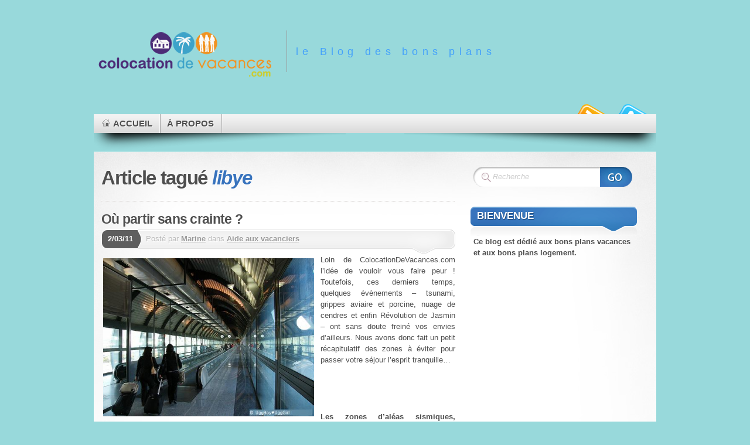

--- FILE ---
content_type: text/html; charset=UTF-8
request_url: http://www.blog.colocationdevacances.com/tag/libye
body_size: 8666
content:
<!DOCTYPE html PUBLIC "-//W3C//DTD XHTML 1.1//EN" "http://www.w3.org/TR/xhtml11/DTD/xhtml11.dtd">
<html xmlns="http://www.w3.org/1999/xhtml" >

<head profile="http://gmpg.org/xfn/11">
<meta http-equiv="Content-Type" content="text/html; charset=UTF-8" />

<title>libye</title>

<meta name="designer" content="digitalnature.ro" />


<link rel="pingback" href="http://www.blog.colocationdevacances.com/xmlrpc.php" />
<link rel="shortcut icon" type="image/ico"  href="http://www.colocationdevacances.com/favicon.ico" />

<style type="text/css">
 @import "http://www.blog.colocationdevacances.com/wp-content/themes/mystique/style.css";
 @import "http://www.blog.colocationdevacances.com/tag/libye?mystique=css";
</style>
<!--[if lte IE 6]><link media="screen" rel="stylesheet" href="http://www.blog.colocationdevacances.com/wp-content/themes/mystique/ie6.css" type="text/css" /><![endif]-->
<!--[if IE 7]><link media="screen" rel="stylesheet" href="http://www.blog.colocationdevacances.com/wp-content/themes/mystique/ie7.css" type="text/css" /><![endif]-->
  <link rel="alternate" type="application/rss+xml" title="Blog ColocationDeVacances.com &raquo; Flux" href="http://www.blog.colocationdevacances.com/feed" />
<link rel="alternate" type="application/rss+xml" title="Blog ColocationDeVacances.com &raquo; Flux des commentaires" href="http://www.blog.colocationdevacances.com/comments/feed" />
				
	<script type="text/javascript">//<![CDATA[
	// Google Analytics for WordPress by Yoast v4.06 | http://yoast.com/wordpress/google-analytics/
	var _gaq = _gaq || [];
	_gaq.push(['_setAccount','UA-16351924-2']);
	_gaq.push(['_trackPageview']);
	(function() {
		var ga = document.createElement('script'); ga.type = 'text/javascript'; ga.async = true;
		ga.src = ('https:' == document.location.protocol ? 'https://ssl' : 'http://www') + '.google-analytics.com/ga.js';
		var s = document.getElementsByTagName('script')[0]; s.parentNode.insertBefore(ga, s);
	})();
	// End of Google Analytics for WordPress by Yoast v4.0
	//]]></script>
<link rel="alternate" type="application/rss+xml" title="Blog ColocationDeVacances.com &raquo; Flux du mot-clef libye" href="http://www.blog.colocationdevacances.com/tag/libye/feed" />
<script type='text/javascript' src='http://www.blog.colocationdevacances.com/wp-includes/js/jquery/jquery.js?ver=1.4.2'></script>
<link rel="EditURI" type="application/rsd+xml" title="RSD" href="http://www.blog.colocationdevacances.com/xmlrpc.php?rsd" />
<link rel="wlwmanifest" type="application/wlwmanifest+xml" href="http://www.blog.colocationdevacances.com/wp-includes/wlwmanifest.xml" /> 
<link rel='index' title='Blog ColocationDeVacances.com' href='http://www.blog.colocationdevacances.com' />
<meta name="generator" content="WordPress 3.0.4" />
</head>
<body class="archive tag tag-libye col-2-right fixed browser-chrome">
 <div id="page">


  <div class="page-content header-wrapper">


    <div id="header" class="bubbleTrigger">
    
                

      <div id="site-title" class="clear-block">

        <div id="logo"><a href="http://www.blog.colocationdevacances.com"><img src="http://www.blog.colocationdevacances.com/wp-content/uploads/logo.png" title="Blog ColocationDeVacances.com" width="311" height="84" alt="Blog ColocationDeVacances.com" /></a></div>        <p class="headline">le Blog des bons plans</p>
        
      </div>

      
   <div class="shadow-left">
   <div class="shadow-right clear-block">
   <p class="nav-extra"><a href="http://twitter.com/ColocDeVacances" class="nav-extra twitter" title="Follow me on Twitter"><span>Follow me on Twitter</span></a><a href="http://www.blog.colocationdevacances.com/feed" class="nav-extra rss" title="Flux RSS"><span>Flux RSS</span></a></p>
   <ul class="navigation  clear-block">
             <li class="home"><a class="home fadeThis" href="http://www.blog.colocationdevacances.com" title="Cliquez pour revenir à l'accueil"><span class="title">Accueil</span><span class="pointer"></span></a></li>
           <li class="page page-a-propos "><a class="fadeThis " href="http://www.blog.colocationdevacances.com/a-propos" title="À propos"><span class="title">À propos</span><span class="pointer"></span></a></li>
   </ul>
   </div>
   </div>
  
            

    </div>

  </div>

  <!-- left+right bottom shadow -->
  <div class="shadow-left page-content main-wrapper">
   <div class="shadow-right">

     
  <!-- main content: primary + sidebar(s) -->
  <div id="main">
   <div id="main-inside" class="clear-block">

    <!-- primary content -->
    <div id="primary-content">
     <div class="blocks">
                     <h1 class="title archive-tag">Article tagué <span class="altText">libye</span></h1>
              <div class="divider"></div>

       
  <!-- post -->
  <div id="post-230" class="hentry post post-1 odd author-marine category-aide-aux-vacanciers post_tag-cholera post_tag-dengue post_tag-egypte post_tag-libye post_tag-maladies-voyage post_tag-paludisme post_tag-pays-a-eviter post_tag-pays-dangereux post_tag-pays-deconseilles post_tag-tunisie post_tag-zones-dangereuses clear-block">

        <h2 class="title"><a href="http://www.blog.colocationdevacances.com/230/ou-partir-sans-crainte" rel="bookmark" title="Lien Permanent: Où partir sans crainte ?">Où partir sans crainte ?</a></h2>
   
        <div class="post-date">
       <p class="day">2/03/11</p>
     </div>

     <div class="post-info clear-block ">
      <p class="author alignleft">Posté par <a href="http://www.blog.colocationdevacances.com/author/marine/" title="Article par Marine ">Marine</a> dans <a href="http://www.blog.colocationdevacances.com/category/aide-aux-vacanciers">Aide aux vacanciers</a>                  </p>
           </div>
    
        <div class="post-content clear-block">
      <p><a href="http://www.blog.colocationdevacances.com/wp-content/uploads/2011/03/luggage2.jpg" ><img class="alignleft size-full wp-image-247" src="http://www.blog.colocationdevacances.com/wp-content/uploads/2011/03/luggage2.jpg" alt="" width="360" height="270" /></a>Loin de ColocationDeVacances.com l&#8217;idée de vouloir vous faire peur ! Toutefois, ces derniers temps, quelques évènements &#8211; tsunami, grippes aviaire et porcine, nuage de cendres et enfin Révolution de Jasmin &#8211; ont sans doute freiné vos envies d&#8217;ailleurs. Nous avons donc fait un petit récapitulatif des zones à éviter pour passer votre séjour l&#8217;esprit tranquille&#8230;</p>
<p><strong><br />
</strong><br />
<strong><br />
</strong></p>
<p><strong>Les zones d&#8217;aléas sismiques, volcaniques et cycloniques dans le monde</strong></p>
<p>Les séismes et autres tempêtes ne sont certes pas la première chose à laquelle on pense en préparant ses bagages, mais il existe des zones plus dangereuses que d&#8217;autres: la façade pacifique du continent américain (de l&#8217;Alaska jusqu&#8217;à la Patagonie en passant par la Cordillère des Andes), l&#8217;Asie centrale et l&#8217;Asie du Sud-Est, les pays bordant la Méditerranée et l&#8217;Afrique de l&#8217;Est.</p>
<p>Les zones cycloniques se concentrent notamment sur les côtes Est et Ouest des États-Unis, dans l&#8217;Océan Indien, sur la façade asiatique de l&#8217;Océan Pacifique et autour de l&#8217;Australie. L&#8217;Europe est quant à elle épargnée par ce phénomène climatique dévastateur.</p>
<p>En ce qui concerne les volcans, nous sommes désormais assez bien placés pour savoir qu&#8217;un volcan endormi peut se réveiller à tout moment&#8230; Les zones volcaniques sont similaires aux zones cycloniques, à savoir la côte Ouest des États-Unis, la façade maritime de l&#8217;Asie et l&#8217;Océanie. Les continents africain et européen sont à l&#8217;abri, a priori, de ces catastrophes, bien que le volcan Eyjafjöll nous ait prouvé le contraire l&#8217;année dernière !</p>
<p><strong><br />
</strong></p>
<p><strong>Attention à la malaria, à la dengue et au choléra</strong></p>
<p>L&#8217;Afrique concentre à elle seule 98% des zones paludéennes à hauts risques. Cependant, il est possible de contracter le paludisme en Amérique Centrale et au nord de l&#8217;Amérique du Sud, ainsi qu&#8217;en Asie du Sud-Est. Il en va de même pour la dengue.</p>
<p>On retrouve le choléra principalement en Afrique sub-saharienne, en Asie du Sud et du Sud-Est, mais également en Haïti et ce depuis le séisme qui a frappé le pays il y a un peu plus d&#8217;un an.</p>
<p><strong> </strong></p>
<p>Toutefois, pour éviter ces maladies, il suffit de respecter quelques règles d&#8217;hygiène simples: se laver les mains régulièrement, ne pas consommer l&#8217;eau du robinet, ni de crudités. Évitez les produits laitiers ainsi que les poissons et les coquillages si vous les pêchez. N&#8217;oubliez pas votre traitement anti-paludisme et un bon répulsif anti-moustiques dans vos affaires.</p>
<p><strong><br />
</strong></p>
<p><strong>Les pays à éviter</strong></p>
<p>Le <a title="ministère aff étrangères" href="http://www.diplomatie.gouv.fr/fr/conseils-aux-voyageurs_909/index.html" onclick="javascript:_gaq.push(['_trackEvent','outbound-article','www.diplomatie.gouv.fr/fr/conseils-aux-voyageurs_909/index.html']);" target="_blank">Ministère des Affaires Étrangères</a> met régulièrement à jour la liste des pays à éviter sur une période donnée. Actuellement, sont déconseillés: le Sri Lanka (élections), la Libye et la Jordanie (manifestations), le Guatemala et l&#8217;Albanie (grippe H1N1), l&#8217;Italie (béatification de Jean-Paul II), la Birmanie, la Thaïlande, la Nouvelle-Zélande (séisme de Christchurch), Djibouti, le Bahreïn, l&#8217;Afghanistan et l&#8217;Iran.</p>
<p>Il convient par ailleurs d&#8217;éviter le Niger, la Mauritanie, le Sierra Leone, le Tchad, le Liberia, l&#8217;Ouganda, l&#8217;Irak, le Tadjikistan, l&#8217;Ouzbékistan, et le Pakistan, entre autres, en raison de conflits auxquels la population est en proie.</p>
<p><strong><br />
</strong></p>
<p><strong>Ne pas sombrer dans la paranoïa !</strong></p>
<p>Bien entendu, ces conseils ne sont que des recommandations qu&#8217;il convient de suivre. Si toutefois vous partez avec un tour-opérateur, soyez rassurés : vous pourrez rester au sein du club&#8230; et profiter pleinement de la piscine !</p>
<p><strong><br />
</strong></p>
<p>Maintenant que vous avez choisi la destination de vos prochaines vacances, retrouvez-nous sur <a title="CDV" href="http://www.colocationdevacances.com" onclick="javascript:_gaq.push(['_trackEvent','outbound-article','www.colocationdevacances.com']);" target="_blank">ColocationDeVacances.com</a> pour trouver des colocataires et votre location de vacances à prix malin !</p>
     </div>
      
       <div class="post-tags">
    <a href="http://www.blog.colocationdevacances.com/tag/cholera" rel="tag" title="choléra (1 topics)">choléra</a>, <a href="http://www.blog.colocationdevacances.com/tag/dengue" rel="tag" title="dengue (1 topics)">dengue</a>, <a href="http://www.blog.colocationdevacances.com/tag/egypte" rel="tag" title="égypte (4 topics)">égypte</a>, <a href="http://www.blog.colocationdevacances.com/tag/libye" rel="tag" title="libye (2 topics)">libye</a>, <a href="http://www.blog.colocationdevacances.com/tag/maladies-voyage" rel="tag" title="maladies voyage (1 topics)">maladies voyage</a>, <a href="http://www.blog.colocationdevacances.com/tag/paludisme" rel="tag" title="paludisme (1 topics)">paludisme</a>, <a href="http://www.blog.colocationdevacances.com/tag/pays-a-eviter" rel="tag" title="pays à éviter (1 topics)">pays à éviter</a>, <a href="http://www.blog.colocationdevacances.com/tag/pays-dangereux" rel="tag" title="pays dangereux (1 topics)">pays dangereux</a>, <a href="http://www.blog.colocationdevacances.com/tag/pays-deconseilles" rel="tag" title="pays déconseillés (1 topics)">pays déconseillés</a>, <a href="http://www.blog.colocationdevacances.com/tag/tunisie" rel="tag" title="tunisie (6 topics)">tunisie</a>, <a href="http://www.blog.colocationdevacances.com/tag/zones-dangereuses" rel="tag" title="zones dangereuses (1 topics)">zones dangereuses</a>    </div>
    

  </div>
  <!-- /post -->
 
  <!-- post -->
  <div id="post-182" class="hentry post post-2 even alt author-marine category-news category-non-classe post_tag-brive post_tag-brive-la-gaillarde post_tag-egypte post_tag-libye post_tag-limoges post_tag-limousin post_tag-tunisie clear-block">

        <h2 class="title"><a href="http://www.blog.colocationdevacances.com/182/et-si-vous-partiez-dans-le-limousin" rel="bookmark" title="Lien Permanent: Et si vous partiez&#8230; dans le Limousin ?">Et si vous partiez&#8230; dans le Limousin ?</a></h2>
   
        <div class="post-date">
       <p class="day">28/02/11</p>
     </div>

     <div class="post-info clear-block ">
      <p class="author alignleft">Posté par <a href="http://www.blog.colocationdevacances.com/author/marine/" title="Article par Marine ">Marine</a> dans <a href="http://www.blog.colocationdevacances.com/category/news">News</a>                  </p>
           </div>
    
        <div class="post-content clear-block">
      <div id="attachment_183" class="wp-caption alignleft" style="width: 310px"><a href="http://www.blog.colocationdevacances.com/wp-content/uploads/2011/02/Gare_des_Bénédictins.jpg" ><img class="size-medium wp-image-183" src="http://www.blog.colocationdevacances.com/wp-content/uploads/2011/02/Gare_des_Bénédictins-300x224.jpg" alt="Gare de Limoges" width="300" height="224" /></a><p class="wp-caption-text">Gare des Bénédictins - Limoges</p></div>
<p>En raison des évènements exceptionnels qui se déroulent actuellement, notamment au Moyen-Orient, de nombreuses destinations habituellement prisées des touristes &#8211; Tunisie, Égypte, Jordanie&#8230;- sont délaissées, et ce malgré les promotions qu&#8217;appliquent les voyagistes, au profit de nos belles régions françaises.</p>
<p>ColocationDeVacances.com s&#8217;intéresse aujourd&#8217;hui au Limousin, une région bien trop souvent réduite à ses illustres vaches et à la porcelaine de Limoges ! Petit tour d&#8217;horizon.</p>
<p>Le Limousin est une région qui regorge d&#8217;activités et de lieux touristiques. Du côté de Brive La Gaillarde, célèbre pour son club de rugby, vous pourrez visiter les superbes <a title="grottes de Saint-Antoine" href="http://www.brive-tourisme.com/activite/les-grottes-saint-antoine" onclick="javascript:_gaq.push(['_trackEvent','outbound-article','www.brive-tourisme.com/activite/les-grottes-saint-antoine']);" target="_blank">grottes de Saint-Antoine</a>, lieu de pèlerinage et de promenade où vivent toujours des frères franciscains.</p>
<p>Lors de votre passage dans la région, n&#8217;hésitez pas à vous engouffrer&#8230; dans les gouffres de <a title="gouffre de la fage" href="http://www.brive-tourisme.com/activite/gouffre-fage" onclick="javascript:_gaq.push(['_trackEvent','outbound-article','www.brive-tourisme.com/activite/gouffre-fage']);" target="_blank">La Fage</a> et de <a title="gouffre de proumeyssac" href="http://www.perigord.com/proumeyssac/" onclick="javascript:_gaq.push(['_trackEvent','outbound-article','www.perigord.com/proumeyssac/']);" target="_blank">Proumeyssac</a>, spectaculaires œuvres de la nature. Faites également un tour du côté non pas de chez Swann, mais des châteaux de <a title="chateau turenne" href="http://www.chateau-turenne.com/" onclick="javascript:_gaq.push(['_trackEvent','outbound-article','www.chateau-turenne.com/']);" target="_blank">Turenne</a> et de <a title="chateau jumilhac" href="http://www.jumilhac.net/" onclick="javascript:_gaq.push(['_trackEvent','outbound-article','www.jumilhac.net/']);" target="_blank">Jumilhac.</a></p>
<p>Du côté de Limoges, si vous arrivez par le train, vous passerez par la magnifique Gare des Bénédictins, qui fait l&#8217;objet d&#8217;une inscription au titre des monuments historiques depuis le 15 janvier 1975. Vous pourrez ensuite explorer le Limoges souterrain grâce aux <a title="souterrains de la règle" href="http://www.limoges360.com/place-33.php" onclick="javascript:_gaq.push(['_trackEvent','outbound-article','www.limoges360.com/place-33.php']);" target="_blank">Souterrains de la Règle</a>. Les <a title="halles centrales limoges" href="http://www.limoges-tourisme.com/index.php/fr/decouvrir-limoges/monuments-musees-et-sites-a-visiter/monument?task=produit&amp;produitId=191000045&amp;layout=generic" onclick="javascript:_gaq.push(['_trackEvent','outbound-article','www.limoges-tourisme.com/index.php/fr/decouvrir-limoges/monuments-musees-et-sites-a-visiter/monument?task=produit&amp;produitId=191000045&amp;layout=generic']);" target="_blank">Halles Centrales</a> valent également le coup d&#8217;œil. Outre les étals très fréquentés, on y retrouve deux restaurants  typiques, où l&#8217;on déjeune sur de grandes tables, au coude à coude.</p>
<p>Le Limousin, ce n&#8217;est pas que Limoges et Brive La Gaillarde: il vous faut absolument visiter les villages d&#8217;Oradour-sur-Glane &#8211; tristement célèbre &#8211; et de Collonges la Rouge, petit rubis architectural.</p>
<p>Les amateurs de sensations s&#8217;essaieront aux joies de l&#8217;escalade, du canoë ou du rafting sur la Vienne, ou encore de la montgolfière. Les plus jeunes se réjouiront d&#8217;un petit tour du côté de Féeriland, parc d&#8217;attraction miniature, ou des parcs d&#8217;accrobranche Tarz&#8217;en arbre (du côté de Limoges) et <a title="parc wizz titi" href="http://www.wizztiti.fr/" onclick="javascript:_gaq.push(['_trackEvent','outbound-article','www.wizztiti.fr/']);" target="_blank">Wizz’Titi</a> (à proximité de Brive).</p>
<p>Enfin, n&#8217;oubliez pas la gastronomie limousine: outre la délicieuse viande de bœuf que vous pourrez y manger, vous pourrez ramener dans vos valises quelques pots de foie gras ou de moutarde violette, ainsi que quelques parts de clafoutis !</p>
<p>Voilà, vous avez désormais toutes les clés en main pour passer un formidable séjour dans le pays limousin !</p>
     </div>
      
       <div class="post-tags">
    <a href="http://www.blog.colocationdevacances.com/tag/brive" rel="tag" title="brive (1 topics)">brive</a>, <a href="http://www.blog.colocationdevacances.com/tag/brive-la-gaillarde" rel="tag" title="brive la gaillarde (1 topics)">brive la gaillarde</a>, <a href="http://www.blog.colocationdevacances.com/tag/egypte" rel="tag" title="égypte (4 topics)">égypte</a>, <a href="http://www.blog.colocationdevacances.com/tag/libye" rel="tag" title="libye (2 topics)">libye</a>, <a href="http://www.blog.colocationdevacances.com/tag/limoges" rel="tag" title="limoges (1 topics)">limoges</a>, <a href="http://www.blog.colocationdevacances.com/tag/limousin" rel="tag" title="limousin (1 topics)">limousin</a>, <a href="http://www.blog.colocationdevacances.com/tag/tunisie" rel="tag" title="tunisie (6 topics)">tunisie</a>    </div>
    

  </div>
  <!-- /post -->
             </div>
    </div>
    <!-- /primary content -->

    
<div id="sidebar">
 <ul class="blocks">
        <li class="block"><div class="block-widget_search clear-block" id="instance-search-3">
<!-- search form -->
<div class="search-form">
  <form method="get" id="searchform" action="http://www.blog.colocationdevacances.com/" class="clear-block">
    <fieldset>
      <div id="searchfield">
       <input type="text" name="s" id="searchbox" class="text clearField" value="Recherche" />
      </div>
      <input type="submit" value="" class="submit" />
     </fieldset>
 </form>
</div>
<!-- /search form -->
</div></li><li class="block"><div class="block-widget_text clear-block" id="instance-text-3"><h3 class="title"><span>Bienvenue</span></h3><div class="block-div"></div><div class="block-div-arrow"></div>    <div class="textwidget"><div style="margin:0px; margin-left:5px;margin-bottom:12px;padding:0px;font-weight:bold;">
Ce blog est dédié aux bons plans vacances et aux bons plans logement.
</div>

<div style="width;300px;height:250px;margin:0px; margin-left:0px;padding:0px;">
<script type="text/javascript"><!--
google_ad_client = "ca-pub-2399165367319214";
/* pub-right1-blog */
google_ad_slot = "7430416113";
google_ad_width = 300;
google_ad_height = 250;
//-->
</script>
<script type="text/javascript"
src="http://pagead2.googlesyndication.com/pagead/show_ads.js">
</script>
</div></div>
    </div></li><li class="block"><div class="block-widget_categories clear-block" id="instance-categories-3"><h3 class="title"><span>Catégories</span></h3><div class="block-div"></div><div class="block-div-arrow"></div>		<ul>
	<li class="cat-item cat-item-118"><a href="http://www.blog.colocationdevacances.com/category/aide-aux-vacanciers" title="Voir tous les articles classés dans Aide aux vacanciers">Aide aux vacanciers</a>
</li>
	<li class="cat-item cat-item-18"><a href="http://www.blog.colocationdevacances.com/category/bons-plans-logement" title="Voir tous les articles classés dans Bons plans logement">Bons plans logement</a>
</li>
	<li class="cat-item cat-item-5"><a href="http://www.blog.colocationdevacances.com/category/bons-plans-vacances" title="Voir tous les articles classés dans Bons plans vacances">Bons plans vacances</a>
</li>
	<li class="cat-item cat-item-139"><a href="http://www.blog.colocationdevacances.com/category/etudiants" title="Voir tous les articles classés dans Etudiants">Etudiants</a>
</li>
	<li class="cat-item cat-item-13"><a href="http://www.blog.colocationdevacances.com/category/news" title="Voir tous les articles classés dans News">News</a>
</li>
	<li class="cat-item cat-item-1"><a href="http://www.blog.colocationdevacances.com/category/non-classe" title="Voir tous les articles classés dans Non classé">Non classé</a>
</li>
	<li class="cat-item cat-item-6"><a href="http://www.blog.colocationdevacances.com/category/parents-solo" title="Voir tous les articles classés dans Parents solo">Parents solo</a>
</li>
	<li class="cat-item cat-item-22"><a href="http://www.blog.colocationdevacances.com/category/seniors" title="Voir tous les articles classés dans Seniors">Seniors</a>
</li>
		</ul>
</div></li>		<li class="block"><div class="block-widget_recent_entries clear-block" id="instance-recent-posts-3">		<h3 class="title"><span>Articles récents</span></h3><div class="block-div"></div><div class="block-div-arrow"></div>		<ul>
				<li><a href="http://www.blog.colocationdevacances.com/723/les-bons-reflexes-face-a-la-chaleur" title="Les bons réflexes face à la chaleur">Les bons réflexes face à la chaleur</a></li>
				<li><a href="http://www.blog.colocationdevacances.com/899/colocationdevacances-com-un-site-de-rencontres" title="Colocationdevacances.com, un site de rencontres ?">Colocationdevacances.com, un site de rencontres ?</a></li>
				<li><a href="http://www.blog.colocationdevacances.com/882/colocation-de-vacances-le-bon-plan-pour-partir-en-vacances-pas-cher-cet-ete" title="Colocation de vacances : le bon plan pour partir en vacances pas cher cet été !">Colocation de vacances : le bon plan pour partir en vacances pas cher cet été !</a></li>
				<li><a href="http://www.blog.colocationdevacances.com/853/cinema-les-meilleurs-films-pour-enfants-de-cet-ete" title="Cinéma : les meilleurs films pour enfants de cet été !">Cinéma : les meilleurs films pour enfants de cet été !</a></li>
				<li><a href="http://www.blog.colocationdevacances.com/842/comment-occuper-ses-enfants-gratuitement" title="Comment occuper ses enfants gratuitement ?">Comment occuper ses enfants gratuitement ?</a></li>
				</ul>
		</div></li><li class="block"><div class="block-widget_tag_cloud clear-block" id="instance-tag_cloud-3"><h3 class="title"><span>Mots-clefs</span></h3><div class="block-div"></div><div class="block-div-arrow"></div><div><a href='http://www.blog.colocationdevacances.com/tag/activites' class='tag-link-44' title='7 sujets' style='font-size: 13.185185185185pt;'>Activités</a>
<a href='http://www.blog.colocationdevacances.com/tag/aide' class='tag-link-10' title='9 sujets' style='font-size: 14.913580246914pt;'>aide</a>
<a href='http://www.blog.colocationdevacances.com/tag/annulation' class='tag-link-70' title='3 sujets' style='font-size: 8pt;'>annulation</a>
<a href='http://www.blog.colocationdevacances.com/tag/argent' class='tag-link-140' title='4 sujets' style='font-size: 9.7283950617284pt;'>argent</a>
<a href='http://www.blog.colocationdevacances.com/tag/avion' class='tag-link-125' title='6 sujets' style='font-size: 12.320987654321pt;'>avion</a>
<a href='http://www.blog.colocationdevacances.com/tag/bagage' class='tag-link-130' title='3 sujets' style='font-size: 8pt;'>bagage</a>
<a href='http://www.blog.colocationdevacances.com/tag/bons-plans' class='tag-link-41' title='15 sujets' style='font-size: 18.37037037037pt;'>Bons plans</a>
<a href='http://www.blog.colocationdevacances.com/tag/cinema' class='tag-link-285' title='4 sujets' style='font-size: 9.7283950617284pt;'>cinéma</a>
<a href='http://www.blog.colocationdevacances.com/tag/colocataire' class='tag-link-146' title='5 sujets' style='font-size: 11.111111111111pt;'>colocataire</a>
<a href='http://www.blog.colocationdevacances.com/tag/colocation' class='tag-link-19' title='14 sujets' style='font-size: 18.024691358025pt;'>colocation</a>
<a href='http://www.blog.colocationdevacances.com/tag/culture' class='tag-link-40' title='5 sujets' style='font-size: 11.111111111111pt;'>Culture</a>
<a href='http://www.blog.colocationdevacances.com/tag/decouverte' class='tag-link-166' title='3 sujets' style='font-size: 8pt;'>découverte</a>
<a href='http://www.blog.colocationdevacances.com/tag/economiser' class='tag-link-42' title='4 sujets' style='font-size: 9.7283950617284pt;'>Economiser</a>
<a href='http://www.blog.colocationdevacances.com/tag/enfants' class='tag-link-105' title='4 sujets' style='font-size: 9.7283950617284pt;'>enfants</a>
<a href='http://www.blog.colocationdevacances.com/tag/europe' class='tag-link-30' title='4 sujets' style='font-size: 9.7283950617284pt;'>Europe</a>
<a href='http://www.blog.colocationdevacances.com/tag/famille' class='tag-link-187' title='3 sujets' style='font-size: 8pt;'>famille</a>
<a href='http://www.blog.colocationdevacances.com/tag/familles-monoparentales' class='tag-link-7' title='3 sujets' style='font-size: 8pt;'>familles monoparentales</a>
<a href='http://www.blog.colocationdevacances.com/tag/festival' class='tag-link-246' title='3 sujets' style='font-size: 8pt;'>festival</a>
<a href='http://www.blog.colocationdevacances.com/tag/france' class='tag-link-240' title='6 sujets' style='font-size: 12.320987654321pt;'>France</a>
<a href='http://www.blog.colocationdevacances.com/tag/histoire' class='tag-link-244' title='4 sujets' style='font-size: 9.7283950617284pt;'>histoire</a>
<a href='http://www.blog.colocationdevacances.com/tag/mer' class='tag-link-75' title='3 sujets' style='font-size: 8pt;'>Mer</a>
<a href='http://www.blog.colocationdevacances.com/tag/parents-solo-2' class='tag-link-8' title='8 sujets' style='font-size: 14.049382716049pt;'>parents solo</a>
<a href='http://www.blog.colocationdevacances.com/tag/partage' class='tag-link-21' title='3 sujets' style='font-size: 8pt;'>partage</a>
<a href='http://www.blog.colocationdevacances.com/tag/pas-cher' class='tag-link-50' title='9 sujets' style='font-size: 14.913580246914pt;'>pas cher</a>
<a href='http://www.blog.colocationdevacances.com/tag/plage' class='tag-link-52' title='4 sujets' style='font-size: 9.7283950617284pt;'>Plage</a>
<a href='http://www.blog.colocationdevacances.com/tag/prix-casses' class='tag-link-15' title='4 sujets' style='font-size: 9.7283950617284pt;'>prix cassés</a>
<a href='http://www.blog.colocationdevacances.com/tag/prix-malins' class='tag-link-49' title='3 sujets' style='font-size: 8pt;'>prix malins</a>
<a href='http://www.blog.colocationdevacances.com/tag/remboursement' class='tag-link-73' title='5 sujets' style='font-size: 11.111111111111pt;'>remboursement</a>
<a href='http://www.blog.colocationdevacances.com/tag/reduction' class='tag-link-11' title='3 sujets' style='font-size: 8pt;'>réduction</a>
<a href='http://www.blog.colocationdevacances.com/tag/reductions' class='tag-link-53' title='3 sujets' style='font-size: 8pt;'>Réductions</a>
<a href='http://www.blog.colocationdevacances.com/tag/seniors' class='tag-link-22' title='3 sujets' style='font-size: 8pt;'>Seniors</a>
<a href='http://www.blog.colocationdevacances.com/tag/ski' class='tag-link-23' title='3 sujets' style='font-size: 8pt;'>ski</a>
<a href='http://www.blog.colocationdevacances.com/tag/sport' class='tag-link-153' title='4 sujets' style='font-size: 9.7283950617284pt;'>sport</a>
<a href='http://www.blog.colocationdevacances.com/tag/sejour' class='tag-link-135' title='4 sujets' style='font-size: 9.7283950617284pt;'>séjour</a>
<a href='http://www.blog.colocationdevacances.com/tag/tourisme' class='tag-link-171' title='8 sujets' style='font-size: 14.049382716049pt;'>tourisme</a>
<a href='http://www.blog.colocationdevacances.com/tag/train' class='tag-link-160' title='5 sujets' style='font-size: 11.111111111111pt;'>train</a>
<a href='http://www.blog.colocationdevacances.com/tag/transport' class='tag-link-159' title='3 sujets' style='font-size: 8pt;'>transport</a>
<a href='http://www.blog.colocationdevacances.com/tag/tunisie' class='tag-link-68' title='6 sujets' style='font-size: 12.320987654321pt;'>tunisie</a>
<a href='http://www.blog.colocationdevacances.com/tag/vacances' class='tag-link-33' title='25 sujets' style='font-size: 22pt;'>vacances</a>
<a href='http://www.blog.colocationdevacances.com/tag/voyage' class='tag-link-288' title='5 sujets' style='font-size: 11.111111111111pt;'>voyage</a>
<a href='http://www.blog.colocationdevacances.com/tag/voyages' class='tag-link-79' title='3 sujets' style='font-size: 8pt;'>Voyages</a>
<a href='http://www.blog.colocationdevacances.com/tag/economie' class='tag-link-9' title='11 sujets' style='font-size: 16.296296296296pt;'>économie</a>
<a href='http://www.blog.colocationdevacances.com/tag/egypte' class='tag-link-69' title='4 sujets' style='font-size: 9.7283950617284pt;'>égypte</a>
<a href='http://www.blog.colocationdevacances.com/tag/etudiants-2' class='tag-link-145' title='4 sujets' style='font-size: 9.7283950617284pt;'>étudiants</a>
<a href='http://www.blog.colocationdevacances.com/tag/ete' class='tag-link-148' title='3 sujets' style='font-size: 8pt;'>été</a></div>
</div></li><li class="block"><div class="block-widget_as_facebook_mem_likebox clear-block" id="instance-as_facebook_mem_likebox_widgets"><h3 class="title"><span>Page FaceBook</span></h3><div class="block-div"></div><div class="block-div-arrow"></div><div id="likebox-frame"><iframe src="http://www.facebook.com/plugins/likebox.php?href=http%3A%2F%2Fwww.facebook.com%2Fcolocationdevacances&amp;width=292&amp;connections=10&amp;stream=false&amp;header=false&amp;height=270" scrolling="no" frameborder="0" style="border:none; overflow:hidden; width:292px; height:270px;" allowTransparency="true"></iframe></div></div></li><li class="block"><div class="block-widget_text clear-block" id="instance-text-4">    <div class="textwidget"><div style="margin:0px;margin-left:20px;padding:0px;">
<a href="http://tracking.publicidees.com/clic.php?partid=25703&progid=1487&promoid=47815" onclick="javascript:_gaq.push(['_trackEvent','outbound-widget','tracking.publicidees.com/clic.php?partid=25703&progid=1487&promoid=47815']);" target="_blank"><img src="http://tracking.publicidees.com/banner.php?partid=25703&progid=1487&promoid=47815" border="0"></a>
</div></div>
    </div></li>     </ul>
</div>


   </div>
  </div>
  <!-- /main content -->


 
 <!-- footer -->
  <div id="footer">

 
    <div class="page-content">
    <div id="copyright">

     Blog édité par l'équipe de ColocationDeVacances.com<br/>
<a href="http://www.colocationdevacances.com">www.colocationdevacances.com</a>
     <!--[if lte IE 6]> <script type="text/javascript"> isIE6 = true; isIE = true; </script> <![endif]-->
     <!--[if gte IE 7]> <script type="text/javascript"> isIE = true; </script> <![endif]-->

     <script type='text/javascript' src='http://www.blog.colocationdevacances.com/wp-content/themes/mystique/js/jquery.mystique.js?ver=2.4.2'></script>
<script type='text/javascript' src='http://www.blog.colocationdevacances.com/tag/libye?mystique=jquery_init&#038;ver=2.4.2'></script>

    </div>

   </div>
  </div>
  <!-- /footer -->

 </div>
</div>
<!-- /shadow -->

    <!-- page controls -->
  <div id="pageControls"></div>
  <!-- /page controls -->
  
  <!-- 24 queries. 0, 056 seconds. -->

 </div>
</body>
</html>


--- FILE ---
content_type: text/html; charset=utf-8
request_url: https://www.google.com/recaptcha/api2/aframe
body_size: 265
content:
<!DOCTYPE HTML><html><head><meta http-equiv="content-type" content="text/html; charset=UTF-8"></head><body><script nonce="oGeydaCXtJ3ojcvpXrbYDA">/** Anti-fraud and anti-abuse applications only. See google.com/recaptcha */ try{var clients={'sodar':'https://pagead2.googlesyndication.com/pagead/sodar?'};window.addEventListener("message",function(a){try{if(a.source===window.parent){var b=JSON.parse(a.data);var c=clients[b['id']];if(c){var d=document.createElement('img');d.src=c+b['params']+'&rc='+(localStorage.getItem("rc::a")?sessionStorage.getItem("rc::b"):"");window.document.body.appendChild(d);sessionStorage.setItem("rc::e",parseInt(sessionStorage.getItem("rc::e")||0)+1);localStorage.setItem("rc::h",'1770034997303');}}}catch(b){}});window.parent.postMessage("_grecaptcha_ready", "*");}catch(b){}</script></body></html>

--- FILE ---
content_type: text/css
request_url: http://www.blog.colocationdevacances.com/tag/libye?mystique=css
body_size: 387
content:
@import "http://www.blog.colocationdevacances.com/wp-content/themes/mystique/color-blue.css";
#header a.nav-extra.rss{background:transparent url(http://www.blog.colocationdevacances.com/wp-content/themes/mystique/images/nav-icons.png) no-repeat right top;}
#header a.twitter{background:transparent url(http://www.blog.colocationdevacances.com/wp-content/themes/mystique/images/nav-icons.png) no-repeat left top;}
body.fixed.col-2-right #primary-content{width:630px;left:0;}
body.fixed.col-2-right #sidebar{width:310px;}
body{background-color:#98d9db;}
body,#page{background-image:none;}
.post-info.with-thumbs{margin-left:94px;}
.fbFooterBorder
{
  visibility:hidden;
}

/* fixed width page - 960gs */
body.fixed .page-content{
  width:960px;
}

